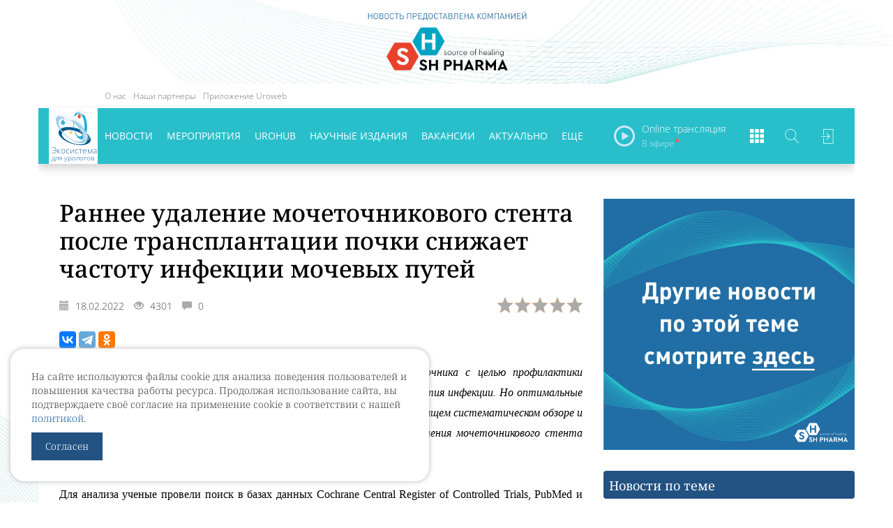

--- FILE ---
content_type: text/html; charset=UTF-8
request_url: https://uroweb.ru/news/rannee-udalenie-mochetochnikovogo-stenta-posle-transplantatsii-pochki-snigaet-chastotu-infektsii-mochevih-putey
body_size: 57573
content:
<!DOCTYPE html>
<html>
<head>
  <meta charset="UTF-8"/>
          <meta property="og:image" content="https://uroweb.ru/media/cache/social/files/file/none.jpg" />
    <meta property="og:image:width" content="1200" />
    <meta property="og:image:height" content="630" />
    <meta property="og:image:alt" content="Раннее удаление мочеточникового стента после трансплантации почки снижает частоту инфекции мочевых путей" />
    <meta name="twitter:card" content="summary_large_image" />
    <meta name="twitter:image" content="https://uroweb.ru/media/cache/social/files/file/none.jpg" />
    <link rel="image_src" href="https://uroweb.ru/files/file/none.jpg" />
    <meta property="fb:app_id" content="1396924937210182" />
    <meta property="og:title" content="Раннее удаление мочеточникового стента после трансплантации почки снижает частоту инфекции мочевых путей" />
    <meta property="og:url" content="https://uroweb.ru/news/rannee-udalenie-mochetochnikovogo-stenta-posle-transplantatsii-pochki-snigaet-chastotu-infektsii-mochevih-putey" />
    <meta property="og:description" content="Во время трансплантации почки производится стентирование мочеточника с целью профилактики обструкции мочеточника, обеспечения потока мочи и профилактики развития инфекции. Но оптимальные сроки удалени" />
    <meta property="og:site_name" content="UroWeb.ru" />
    <meta property="og:type" content="article" />
  <script src="https://reg.forumurology.ru/auth.js?token="></script>

  <meta name="viewport" content="width=device-width, minimum-scale=1, user-scalable=no"/>
  <meta name="description"
        content="Во время трансплантации почки производится стентирование мочеточника с целью профилактики обструкции мочеточника, обеспечения потока мочи и профилактики развития инфекции. Но оптимальные сроки удалени"/>
  <meta name="tags" content="Мочекаменная болезнь, Справочник МКБ"/>
  <meta name="keywords" content="Мочекаменная болезнь, Справочник МКБ"/>
  <link rel="canonical" href="https://uroweb.ru/news/rannee-udalenie-mochetochnikovogo-stenta-posle-transplantatsii-pochki-snigaet-chastotu-infektsii-mochevih-putey"/>
  <meta name="google-site-verification" content="jmr5o-twAW143Qeca3v_Wc6x6dqTNCrVbtJmbPz5BNY"/>

  <link rel="shortcut icon" href="/img/logo2.png?v1.8.5" type="image/x-icon"/>
  <link rel="apple-touch-icon" sizes="57x57" href="/img/apple-touch-icon-57x57.png?v1.8.5">
  <link rel="apple-touch-icon" sizes="60x60" href="/img/apple-touch-icon-60x60.png?v1.8.5">
  <link rel="apple-touch-icon" sizes="72x72" href="/img/apple-touch-icon-72x72.png?v1.8.5">
  <link rel="apple-touch-icon" sizes="76x76" href="/img/apple-touch-icon-76x76.png?v1.8.5">
  <link rel="apple-touch-icon" sizes="114x114" href="/img/apple-touch-icon-114x114.png?v1.8.5">
  <link rel="apple-touch-icon" sizes="120x120" href="/img/apple-touch-icon-120x120.png?v1.8.5">
  <link rel="apple-touch-icon" sizes="144x144" href="/img/apple-touch-icon-144x144.png?v1.8.5">
  <link rel="apple-touch-icon" sizes="152x152" href="/img/apple-touch-icon-152x152.png?v1.8.5">
  <link rel="apple-touch-icon" sizes="180x180" href="/img/apple-touch-icon-180x180.png?v1.8.5">
  <link rel="icon" type="image/png" href="/img/favicon-16x16.png?v1.8.5" sizes="16x16">
  <link rel="icon" type="image/png" href="/img/favicon-32x32.png?v1.8.5" sizes="32x32">
  <link rel="icon" type="image/png" href="/img/favicon-96x96.png?v1.8.5" sizes="96x96">
  <link rel="icon" type="image/png" href="/img/android-chrome-192x192.png?v1.8.5" sizes="192x192">
  <meta name="msapplication-square70x70logo" content="/img/smalltile.png?v1.8.5"/>
  <meta name="msapplication-square150x150logo" content="/img/mediumtile.png?v1.8.5"/>
  <meta name="msapplication-wide310x150logo" content="/img/widetile.png?v1.8.5"/>
  <meta name="msapplication-square310x310logo" content="/img/largetile.png?v1.8.5"/>

  <title>Раннее удаление мочеточникового стента после трансплантации почки снижает частоту инфекции мочевых путей | UroWeb.ru — Урологический информационный портал!</title>
                    <link href="/css/bc7172c.css?v1.8.5" rel="stylesheet"/>
      <link href="https://lib.uroweb.ru/fonts/noto-serif/style.css" rel="stylesheet">
      <link href="https://lib.uroweb.ru/fonts/open-sans/style.css" rel="stylesheet">
      <link rel="stylesheet" href="https://lib.uroweb.ru/npm/node_modules/jquery-ui/themes/base/all.css">
      <link rel="stylesheet" href="https://lib.uroweb.ru/npm/node_modules/@fancyapps/fancybox/dist/jquery.fancybox.min.css"
      />
      
    <style>
                    .promoMenu li a:hover,
            .promoMenu li.active a {
                border-color: #28bfcb !important;
            }
            .header-wrapper .header-menu .main-menu-wrapper .main-menu li a:hover, .search-form,
            .search-toggler:hover, .search-toggler.active, .sites-list-toggler:hover, .sites-list-toggler.active,
            .main-menu-toggler:hover, .main-menu-toggler.active {
                background-color: #289aaf !important;
            }
        
            </style>

            <link rel="stylesheet" href="/css/6d534c0.css?v1.8.5">
        <style>
            .audio-btn img {
                width: auto;
                height: 21px;
            }
            .audio {
                display: none;
            }
            .audio.open {
                display: block;
            }
            .audio-btn {
                margin: 15px 0;
            }
            .audio-btn a {
                display: inline-block;
                background-color: #1e67af;
                color: #ffffff;
                padding: 10px 25px;
                line-height: 21px;
                border-radius: 4px;
                margin-right: 15px;
            }
            .audio-btn a:hover {
                text-decoration: none;
                background-color: #225282;
            }
            .audio-btn a:focus {
                text-decoration: none;
            }
            .audio-btn a:active {
                text-decoration: none;
            }
        </style>
        <style>
            form input.error {
                border: 1px solid red !important;
            }
        </style>
        <style>
            .source-url-desc {
                display: none;
                width: 400px;
                max-width: 100%;
                float: right;
            }

            .source-url-desc.open {
                display: block;
            }

            .source-url > a {
                display: block;
                text-align: right;
            }

            .empty {
                height: 1px;
                clear: right;
            }

            .speaker__separator {
                background-color: #ebebeb;
                width: 100%;
                height: 1px;
                margin-top: 0;
                margin-bottom: 20px;
            }

            .speaker {
                position: relative;
            }

            .speaker__item {
                position: relative;
                margin-bottom: 30px;
                min-height: 75px;
            }

            .speaker__item-photo {
                position: absolute;
                width: 75px;
                height: 75px;
                overflow: hidden;
                border-radius: 100%;
                left: 0;
                top: 0;
            }

            .speaker__item-body {
                display: block;
                margin-left: 100px;
            }

            @media (max-width: 767px) {
                .speaker__item-body {
                    display: block !important;
                    width: calc(100% - 100px) !important;
                    text-align: left;
                }
            }

            .speaker__item-name {
                font-weight: 700;
                font-size: 18px;
                line-height: 22px;
                margin-bottom: 10px;
            }
            .speaker__item-name a {
                color: #444;
            }

            .speaker__item-name a:hover {
                color: #444;
                text-decoration: underline;
            }

            .speaker__item-desc {
                font-size: 14px;
                line-height: 18px;
            }

            @media (max-width: 767px) {
                .speaker__item-photo {
                    float: none;
                    margin: 0 auto 15px auto;
                }

                .speaker__item-body {
                    float: none;
                    width: 100%;
                }

                .speaker__item-name {
                    text-align: left;
                }
            }

            article.article-wrapper h5 {
                font-size: 16px;
                font-weight: 600;
                margin: 30px 0 15px 0;
            }

            article.article-wrapper h6 {
                font-size: 16px;
                font-weight: 600;
                margin: 30px 0 15px 0;
            }
        </style>
    </head>
<body>
    <img src="/img/logo112.jpg?v1.8.5" class="hide"/>

    <div
            class="promoPage"
                            style="
                padding-top:120px;                padding-bottom:50px;                "
                >
                    <div class="container promo-logo" style="height:120px;">
                <div class="row">
                    <div class="promo-logo promo-logo-center"">
                                                    <a href="https://uroweb.ru/promo/shpharma" target="_blank"><img src="/files/imagesPrev/c03838332fb2aa93f2b49db8067a80d7.png?v1.8.5"></a>
                                            </div>
                </div>
            </div>
                            <div class="promo-image pi-middle">
                <img src="/files/imageBackground/20df4abfdb842181c21646571bc86130.jpg?v1.8.5" class="default">
            </div>
                
        <div class="container">            <div class="main-wrapper">
                <div class="row">                    <div class="header-wrapper">
    <div class="header-top">
        <div class="container relative">

                                    <ul class="project-menu hidden-xs">
                <li><a href="/page/about-it">О нас</a></li>
                <li><a href="/partners">Наши партнеры</a></li>
                <li><a href="https://uroweb.ru/news/novoe-mobilnoe-prilogenie-uroweb">Приложение Uroweb</a></li>
            </ul>
        </div>
    </div>
    <div class="header-menu-filler"></div>
    <div class="header-menu" style="background-color: #28bfcb !important;">
        <div class="container">
            <div class="row">
                <div class="col-xs-12">
                        <div class="user-block">
                    <a href="//reg.forumurology.ru/login?return=https%3A%2F%2Furoweb.ru%2Fnews%2Frannee-udalenie-mochetochnikovogo-stenta-posle-transplantatsii-pochki-snigaet-chastotu-infektsii-mochevih-putey&domain=uroweb.ru" class="link-btn">Войти</a>
            </div>
                                        <div class="hm-logo"><a href="/"><img src="/img/uw-ny-2022.svg?v1.8.5"><span class="logo-text"><span class="logo-text-big">Экосистема</span> для урологов</span></a>
                    </div>
                    <div class="search-toggler"></div>
                    <div class="sites-list-toggler"></div>
                    <div class="main-menu-toggler hidden-lg hidden-md">
                        <div></div>
                        <div></div>
                        <div></div>
                    </div>

                    <div class="search-form">
                        <form name="find" method="get" action="/search" id="find">
                        <div id="find" id="find"><div><label for="find_q" class="required"> </label><input type="text" id="find_q" name="find[q]" required="required" placeholder="Поиск по сайту" class="js-search-field" /></div><input type="hidden" id="find__token" name="find[_token]" value="u2O-wFe2HqWPjDi5n6wPKDaXYIk9AAqsZJzxFHqmj5g" /></div>

                        </form>
                    </div>

                    <div class="sites-list">
                        <div class="sl-item">
                            <a href="//uro.tv/" title="Uro.tv" target="_blank">
                                <div class="sli-logo"><img src="/img/logos/urotv.png?v1.8.5" alt="Uro.tv"></div>
                            </a>
                        </div>
                        <div class="sl-item">
                            <a href="//uroedu.ru/" title="Uroedu.ru" target="_blank">
                                <div class="sli-logo"><img src="/img/logos/uroedu.png?v1.8.5" alt="Uroedu.ru">
                                </div>
                            </a>
                        </div>
                        <div class="sl-item">
                            <a href="//ecuro.ru/" title="Ecuro.tv" target="_blank">
                                <div class="sli-logo"><img src="/img/logos/ecuro.png?v1.8.5" alt="Ecuro.tv">
                                </div>
                            </a>
                        </div>
                        <div class="sl-item">
                            <a href="//urodigest.ru/" title="Urodigest.tv" target="_blank">
                                <div class="sli-logo"><img src="/img/logos/digest.jpg?v1.8.5" alt="Urodigest.tv">
                                </div>
                            </a>
                        </div>
                    </div>

                                            <div class="online-header-block hidden-xs" data-time="2026-01-31T03:20:52">
                            <div class="ohb-title">Online трансляция</div>
                            <div class="ohb-timer"
                                 data-time="2026-01-30T09:00:00"
                            >
                                Через <span>00</span></div>
                        </div>

                        <div class="online-list hidden-xs">
                            <div class="list-title">Сегодня online</div>
                                                            <div class="online-title">
                                    <a href="https://uro.tv/online/xviii_urologicheskaya_videokonferentsiya_s_megdunarodnim_uchastiem_operativnoe_lechenie_zabolevaniy_organov_mochepolovoy_sistemi" target="_blank">XVIII Урологическая видеоконференция с международным участием «Оперативное лечение заболеваний органов мочеполовой системы»</a>
                                    <span>09:00 МСК</span>
                                </div>
                                                    </div>
                    
                    <div class="main-menu-wrapper">
                            <ul class="main-menu">
        <li><a href="/news">Новости</a></li>
        <li><a href="/events">Мероприятия</a></li>
        <li><a href="/special-project/uro-hub">UroHub</a></li>
        <li class="hidden-md custom-hidden-lg"><a href="/articles">Статьи</a></li>
        <li><a href="/magazines">Научные издания</a></li>
        <li><a href="/vacancy">Вакансии</a></li>
        <li class="hidden-md"><a href="/page/aktualnoe-v-urologii">Актуально</a></li>
        <li class="hidden-md custom-hidden-lg"><a href="/poll">Опросы</a></li>
        <li class="hidden-md hidden-lg custom-hidden-lg"><a href="https://uro.tv/podcast" target="_blank">Уретра.FM</a></li>
        <li class="hidden-md hidden-lg custom-hidden-lg"><a href="/promo/shpharma">Спецраздел</a></li>
        <li class="hidden-md hidden-lg custom-hidden-lg"><a href="/qualifications">Повышение квалификации</a></li>
        <li class="hidden-md hidden-lg custom-hidden-lg"><a href="/books">Библиотека уролога</a></li>
        <li class="hidden-md hidden-lg custom-hidden-lg"><a href="/audio-books">Аудиокниги</a></li>
        <li class="hidden-md hidden-lg custom-hidden-lg"><a href="/quizs">Квизы</a></li>
        <li class="hidden-xs hidden-sm main-menu__expand-button"><a href="#" title="Показать еще...">Еще</a></li>
    </ul>

    <ul class="main-menu main-menu-expanbable hidden-xs">
        <li class="main-menu__expandable-item hidden-lg"><a href="/page/aktualnoe-v-urologii">Актуально</a></li>
        <li class="main-menu__expandable-item main-menu__expandable-item_hidden-xxl"><a href="/poll">Опросы</a></li>
        <li class="main-menu__expandable-item main-menu__expandable-item_hidden-xxl"><a href="/articles">Статьи</a></li>
        <li class="main-menu__expandable-item"><a href="https://uro.tv/podcast" target="_blank">Уретра.FM</a></li>
        <li class="main-menu__expandable-item"><a href="/qualifications">Повышение квалификации</a></li>
        <li class="main-menu__expandable-item"><a href="/books">Библиотека уролога</a></li>
        <li class="main-menu__expandable-item"><a href="/audio-books">Аудиокниги</a></li>
        <li class="main-menu__expandable-item"><a href="/games">Игры для урологов</a></li>
        <li class="main-menu__expandable-item"><a href="/quizs">Квизы</a></li>
        <li class="main-menu__expandable-item"><a href="/urocoin">UroCoin</a></li>
        <li class="main-menu__expandable-item"><a href="/clinical-guidelines">Клинические рекомендации</a></li>
        <li class="main-menu__expandable-item"><a href="/promo/shpharma">Спецраздел</a></li>
    </ul>
                    </div>
                </div>
            </div>
        </div>
    </div>
</div>
<div class="cookie-block">
    <p>На сайте используются файлы cookie для анализа поведения пользователей и повышения качества работы ресурса.
        Продолжая использование сайта, вы подтверждаете своё согласие на применение cookie в соответствии с нашей
        <a href="https://uroweb.ru/page/politika-ispolzovaniya-cookie">политикой</a>.</p>
    <a href="#" class="cookie-ok">Согласен</a>
</div>
<style>
    .cookie-ok {
        display: inline-block;
        padding: 10px 20px;
        color: #ffffff;
        background-color: #225282;
        text-decoration: none;
    }

    .cookie-ok:hover {
        color: #ffffff;
        text-decoration: none;
    }

    .cookie-block {
        padding: 30px;
        position: fixed;
        display: none;
        left: 15px;
        bottom: 30px;
        background-color: #ffffff;
        border-radius: 20px;
        width: calc(100% - 30px);
        max-width: 600px;
        z-index: 200;
        box-shadow: 0px 0px 7px rgba(182,182,182,1);
    }

    .header-wrapper .header-menu .hm-logo a img {
        position: absolute;
        width: 50px;
        margin: auto;
        left: -1000px;
        right: -1000px;
        top: 5px;
        bottom: auto;
        transition: .2s;
    }
    span.logo-text {
        display: block;
        font-size: 10px;
        line-height: 1;
        position: absolute;
        bottom: 4px;
        left: 4px;
        color: #1e67af;
    }
    span.logo-text-big {
        font-size: 11.5px;
    }

    .header-wrapper .header-menu.glued span.logo-text {
        font-size: 7px;
        bottom: 2px;
        left: 2px;
    }

    .header-wrapper .header-menu.glued span.logo-text-big {
        font-size: 8px;
    }

    .header-wrapper .header-menu.glued .hm-logo a img {
        top: 2px;
        width: 30px;
    }

    @media (max-width: 991px) {
        .header-wrapper .header-menu .hm-logo a img {
            top: 2px;
            width: 30px;
        }

        span.logo-text {
            font-size: 7px;
            bottom: 2px;
            left: 2px;
        }

        span.logo-text-big {
            font-size: 8px;
        }
    }

    .social-list a img {
        width: auto;
        height: 20px;
    }

    .header-wrapper .header-menu .hm-logo a img {
        top: 2px;
    }
</style>
<script src="/assets/rating/jquery-3.7.1.min.js"></script>
<script src="/assets/vendor/js-cookie/src/js.cookie.js"></script>
<script>
    var ok = Cookies.get("cookieok");

    if (!ok) {
        $('.cookie-block').show();
    }

    $('.cookie-ok').click(function () {
        $('.cookie-block').remove();
        Cookies.set("cookieok", 1, {expires: 30});

        return false;
    });
</script>
                </div>
                <div class="content-wrapper">
                                                                <div class="container">
        <div class="row">
            <div class="col-md-8">
                <article
                        class="article-wrapper">
                    
                    <h1>
                        Раннее удаление мочеточникового стента после трансплантации почки снижает частоту инфекции мочевых путей
                                                                                            </h1>

                    <div class="rating-wrapper">
                        <div class="rating" data-rating="0" data-type="news"></div>
                    </div>

                    <div class="news-info">
                        <div class="ni-date">
                            <span class="glyphicon glyphicon-calendar" aria-hidden="true"></span>
                            18.02.2022
                        </div>
                        <div class="ni-views">
                            <span class="glyphicon glyphicon-eye-open" aria-hidden="true"></span>
                            4301
                        </div>
                        <div class="ni-comments">
                            <span class="glyphicon glyphicon-comment" aria-hidden="true"></span>
                            0
                        </div>
                    </div>

                    <style>
    @import "/assets/rating/css/star-rating-svg.css";

    .rating-wrapper {
        clear: both;
        float: right;
        text-align: right;
        margin: 5px 0 15px 0;
    }

    .rating-wrapper .label {
        font-weight: 500;
    }
</style>
<script src="/assets/rating/jquery-3.7.1.min.js"></script>
<script src="/assets/rating/jquery.star-rating-svg.js"></script>
<script>
    $( document ).ready(function($) {
        $(".rating-wrapper .rating").starRating({
            strokeColor: '#fa8521',
            emptyColor: '#aaaaaa',
            hoverColor: '#fa8521',
            activeColor: '#fa8521',
            strokeWidth: 10,
            starSize: 25,
            useGradient: false,
            useFullStars: true,
            callback: function (currentRating, $el) {
                $.ajax({
                    type: 'POST',
                    url: '/ajax/rating',
                    data: {
                        'nid': 20748,
                        'type': 'news',
                        'rating': currentRating
                    },
                    success: function success(progress) {

                    }
                });
            },
            readOnly: true        });
    });
</script>

                    
                    
<div class="share-box small-box">
        
        
  <div class="ya-share2" data-services="vkontakte,telegram,odnoklassniki"
       data-counter=""
       data-title="Раннее удаление мочеточникового стента после трансплантации почки снижает частоту инфекции мочевых путей"
       data-url="https://uroweb.ru/news/rannee-udalenie-mochetochnikovogo-stenta-posle-transplantatsii-pochki-snigaet-chastotu-infektsii-mochevih-putey"
                      data-image="https://uroweb.ru/files/imagesPrev/1fb1db9467483d6beeeb068855ee3f72.jpeg?v1.8.5"
                 data-description="Во время трансплантации почки производится стентирование мочеточника с целью профилактики обструкции мочеточника, обеспечения потока мочи и профилактики развития инфекции. Но оптимальные сроки удалени">
  </div>
</div>
                                            
                        
                        <p style="text-align:justify"><span style="font-size:12pt"><span style="font-family:'Times New Roman'"><span style="color:#000000"><em>Во время трансплантации почки производится стентирование мочеточника с целью профилактики обструкции мочеточника, обеспечения потока мочи и профилактики развития инфекции. Но оптимальные сроки удаления мочеточникового стента до сих пор обсуждаются. В настоящем систематическом обзоре и мета-анализе целью исследователей было изучение наилучших сроков удаления мочеточникового стента после трансплантации почки.&nbsp;</em></span></span></span></p>

<p style="text-align:justify"><span style="font-size:12pt"><span style="font-family:'Times New Roman'"><span style="color:#000000">Для анализа ученые провели поиск в базах данных Cochrane Central Register of Controlled Trials, PubMed и Embase по всем рандомизированным клиническим испытаниям, в которых оценивали сроки удаления стента после трансплантации почки. Сравнивали пациентов с ранним и поздним удалением стента.</span></span></span></p>

<p style="text-align:justify"><span style="font-size:12pt"><span style="font-family:'Times New Roman'"><span style="color:#000000">Семь подходящих исследований, опубликованных в период с 2012 по 2018 год, в которых приняли участие 1277 пациентов, соответствовали критериям включения в анализ. Исследователи выявили значительные различия между группами с ранним и поздним удалением стента из мочеточника в развитии инфекции мочевыводящих путей (относительный риск 0,42; 95% ДИ, 0,26&ndash;0,685; P &lt; 0,001). В дальнейшем анализе частоты инфекции мочевыводящих путей в подгруппах с учетом гетерогенности отдавалось предпочтение раннему удалению стента (относительный риск через 2 и 3 недели 0,36 и 0,35 соответственно; P &lt; 0,001 для обоих). В группах с ранним и поздним удалением стента не отмечалось существенных различий в частоте серьезных урологических осложнений (отношение шансов через 2 и 3 недели 2,79 и 1,97, соответственно; P = 0,18 и P = 0,26, соответственно). Также не было существенных различий между группами по риску развития подтекания мочи (отношение шансов через 2 недели 3,02, P = 0,18; относительный риск через 3 недели 2,00, P = 0,27). Стеноз мочеточника развился в 3 случаях в группе позднего удаления стента.</span></span></span></p>

<p style="text-align:justify"><span style="font-size:12pt"><span style="font-family:'Times New Roman'"><span style="color:#000000">Исследование показало, что раннее удаление мочеточникового стента (то есть не позднее 3 недель) может значительно снизить распространенность инфекций мочевыводящих путей, не влияя на частоту серьезных урологических осложнений. Исследователи предложили, что подходящие сроки удаления стента находятся в пределах от 14 до 21 дня.</span></span></span></p>

<p style="text-align:justify"><span style="font-size:12pt"><span style="font-family:'Times New Roman'"><span style="color:#000000">Источник: </span></span></span><a href="https://pubmed.ncbi.nlm.nih.gov/35060446/" style="text-decoration:none"><span style="font-size:12pt"><span style="font-family:'Times New Roman'"><span style="color:#0000ff"><u>https://pubmed.ncbi.nlm.nih.gov/35060446/</u></span></span></span></a></p>

<p>&nbsp;</p>

                        
                        
                        
                        
                                            
                                            <div class="shpharma-pages-banner">
                            <a href="/promo/mkb"><img src="https://uroweb.ru/sites/default/files/sfarma-more-new.png"
                                                                    alt="Еще материалы"></a>
                        </div>
                    
                                            <div class="page-tags">
                            <h4>Тематики и теги</h4>
                                        <div class="pt-item topic">
                            <a href="https://uroweb.ru/promo/mkb">Мочекаменная болезнь</a>
                    </div>
            <div class="pt-item topic">
                            <a href="https://uroweb.ru/promo/spravochnik-mkb">Справочник МКБ</a>
                    </div>
                                </div>
                    
                    
<div class="share-box">
        
        
  <div class="ya-share2" data-services="vkontakte,telegram,odnoklassniki"
       data-counter=""
       data-title="Раннее удаление мочеточникового стента после трансплантации почки снижает частоту инфекции мочевых путей"
       data-url="https://uroweb.ru/news/rannee-udalenie-mochetochnikovogo-stenta-posle-transplantatsii-pochki-snigaet-chastotu-infektsii-mochevih-putey"
                      data-image="https://uroweb.ru/files/imagesPrev/1fb1db9467483d6beeeb068855ee3f72.jpeg?v1.8.5"
                 data-description="Во время трансплантации почки производится стентирование мочеточника с целью профилактики обструкции мочеточника, обеспечения потока мочи и профилактики развития инфекции. Но оптимальные сроки удалени">
  </div>
</div>
                    <div class="comment-wrapper">
    <h3>Комментарии</h3>
    <div class="comments-box">
            </div>
</div>

    <div class="login-needed">Для отправки комментариев необходимо
        <a href="//reg.forumurology.ru/user?return=https%3A%2F%2Furoweb.ru%2Fnews%2Frannee-udalenie-mochetochnikovogo-stenta-posle-transplantatsii-pochki-snigaet-chastotu-infektsii-mochevih-putey">войти</a>
        или <a href="//reg.forumurology.ru/registration">зарегистрироваться</a></div>

                    <div class="spacer-30"></div>
                </article>
            </div>
            <div class="col-md-4">
                <div class="row">
                                            <div class="col-xs-12">
                            <div class="shpharma-pages-banner">
                                <a href="/promo/mkb"><img src="https://uroweb.ru/sites/default/files/sfarma-more-new-r.png"
                                                                        alt="Еще материалы"></a>
                            </div>
                        </div>
                                        <div class="col-sm-6 col-md-12">
                                                                                                                                                    <div class="news-block importantNews">
    <div class="block-header">
        <div class="bh-title">
                            Новости по теме
                    </div>
    </div>
    <div class="block-inner">
                    <div class="news-item">
  <a href="/news/ingibitori-protonnoy-pompi-i-risk-mochekamennoy-bolezni">
                                            <div class="ni-image"><img src="https://uroweb.ru/media/cache/800x450/files/imagesPrev/bbebc513e3046fb52b64dc414c08061e.png"
                                   alt="Ингибиторы протонной помпы и риск мочекаменной болезни"></div>
              <div class="ni-title">
            Ингибиторы протонной помпы и риск мочекаменной болезни
    </div>
    <div class="ni-desc">Новое исследование, основанное на методе менделевской рандомизации, предоставляет убедительные доказательства...</div>
    <div class="ni-info">
      <div class="nii-date">
        <span class="glyphicon glyphicon-calendar" aria-hidden="true"></span>
        19.01.2026
      </div>
      <div class="nii-views">
        <span class="glyphicon glyphicon-eye-open" aria-hidden="true"></span>
        328
      </div>
      <div class="nii-comments">
        <span class="glyphicon glyphicon-comment" aria-hidden="true"></span>
        0
      </div>
      <div class="nii-rating">
        <div class="rating on" data-rating="0"></div>
      </div>
    </div>
  </a>
</div>                    <div class="news-item">
  <a href="/news/analiz-oslogneniy-mini-perk-chto-vagno-znat-vrachu">
                                            <div class="ni-image"><img src="https://uroweb.ru/media/cache/800x450/files/imagesPrev/3b048d465d778786aa6d0fdbc5c012cd.jpg"
                                   alt="Анализ осложнений мини-ПЕРК: что важно знать врачу"></div>
              <div class="ni-title">
            Анализ осложнений мини-ПЕРК: что важно знать врачу
    </div>
    <div class="ni-desc">Крупномасштабное исследование выявило ключевые факторы риска развития острого повреждения почек (ОПП)...</div>
    <div class="ni-info">
      <div class="nii-date">
        <span class="glyphicon glyphicon-calendar" aria-hidden="true"></span>
        24.10.2025
      </div>
      <div class="nii-views">
        <span class="glyphicon glyphicon-eye-open" aria-hidden="true"></span>
        886
      </div>
      <div class="nii-comments">
        <span class="glyphicon glyphicon-comment" aria-hidden="true"></span>
        0
      </div>
      <div class="nii-rating">
        <div class="rating on" data-rating="5"></div>
      </div>
    </div>
  </a>
</div>                    <div class="news-item">
  <a href="/news/desmodium-ot-narodnoy-meditsini-k-dokazatelnoy-terapii-posledstviy-mkb">
                                            <div class="ni-image"><img src="https://uroweb.ru/media/cache/800x450/files/imagesPrev/dbbd8614ac139057b640a70195e1f138.png"
                                   alt="Десмодиум: от народной медицины к доказательной терапии последствий МКБ"></div>
              <div class="ni-title">
            Десмодиум: от народной медицины к доказательной терапии последствий МКБ
    </div>
    <div class="ni-desc">У пациентов с оксалатными камнями почек часто развивается фиброз &mdash; процесс, способный привести...</div>
    <div class="ni-info">
      <div class="nii-date">
        <span class="glyphicon glyphicon-calendar" aria-hidden="true"></span>
        22.09.2025
      </div>
      <div class="nii-views">
        <span class="glyphicon glyphicon-eye-open" aria-hidden="true"></span>
        1014
      </div>
      <div class="nii-comments">
        <span class="glyphicon glyphicon-comment" aria-hidden="true"></span>
        0
      </div>
      <div class="nii-rating">
        <div class="rating on" data-rating="0"></div>
      </div>
    </div>
  </a>
</div>                    <div class="news-item">
  <a href="/news/kak-minimizirovat-oslogneniya-pri-pknl">
                                            <div class="ni-image"><img src="https://uroweb.ru/media/cache/800x450/files/imagesPrev/2932149d2b0293f8a9a9dbe264a88171.png"
                                   alt="Как минимизировать осложнения при ПКНЛ?"></div>
              <div class="ni-title">
            Как минимизировать осложнения при ПКНЛ?
    </div>
    <div class="ni-desc">Крупный метаанализ выявил ключевые факторы риска тяжелых кровотечений при перкутанной нефролитотомии...</div>
    <div class="ni-info">
      <div class="nii-date">
        <span class="glyphicon glyphicon-calendar" aria-hidden="true"></span>
        22.08.2025
      </div>
      <div class="nii-views">
        <span class="glyphicon glyphicon-eye-open" aria-hidden="true"></span>
        1065
      </div>
      <div class="nii-comments">
        <span class="glyphicon glyphicon-comment" aria-hidden="true"></span>
        0
      </div>
      <div class="nii-rating">
        <div class="rating on" data-rating="0"></div>
      </div>
    </div>
  </a>
</div>                    <div class="news-item">
  <a href="/news/mogno-li-ne-otmenyat-aspirin-pered-pknl">
                                            <div class="ni-image"><img src="https://uroweb.ru/media/cache/800x450/files/imagesPrev/4c0dc98f6e285a9a0620c07790cc0ef6.png"
                                   alt="Можно ли не отменять аспирин перед ПКНЛ?"></div>
              <div class="ni-title">
            Можно ли не отменять аспирин перед ПКНЛ?
    </div>
    <div class="ni-desc">Почему урологи могут пересмотреть рекомендации по отмене аспирина перед чрескожной нефролитотомией?...</div>
    <div class="ni-info">
      <div class="nii-date">
        <span class="glyphicon glyphicon-calendar" aria-hidden="true"></span>
        13.08.2025
      </div>
      <div class="nii-views">
        <span class="glyphicon glyphicon-eye-open" aria-hidden="true"></span>
        1160
      </div>
      <div class="nii-comments">
        <span class="glyphicon glyphicon-comment" aria-hidden="true"></span>
        0
      </div>
      <div class="nii-rating">
        <div class="rating on" data-rating="5"></div>
      </div>
    </div>
  </a>
</div>            </div>
</div>                    </div>
                    <div class="col-sm-6 col-md-12">
                        <div class="news-block">
    <div class="block-header">
        <div class="bh-title">
                            Последние новости
                    </div>
    </div>
    <div class="block-inner">
                    <div class="news-item">
  <a href="/news/30-31-yanvarya-2026-goda-xviii-urologicheskaya-videokonferentsiya-s-megdunarodnim-uchastiem-operativnoe-lechenie-zabolevaniy-organov-mochepolovoy-sistemi">
                                            <div class="ni-image"><img src="https://uroweb.ru/media/cache/800x450/files/imagesPrev/de1caf751dfc650bae018c2c14804e7b.png"
                                   alt="30-31 января 2026 года! XVIII Урологическая видеоконференция с международным участием «Оперативное лечение заболеваний органов мочеполовой системы»"></div>
              <div class="ni-title">
            30-31 января 2026 года! XVIII Урологическая видеоконференция с международным участием «Оперативное лечение заболеваний органов мочеполовой системы»
    </div>
    <div class="ni-desc">Уважаемые друзья и коллеги!Приглашаем Вас принять участие в XVIII...</div>
    <div class="ni-info">
      <div class="nii-date">
        <span class="glyphicon glyphicon-calendar" aria-hidden="true"></span>
        29.01.2026
      </div>
      <div class="nii-views">
        <span class="glyphicon glyphicon-eye-open" aria-hidden="true"></span>
        770
      </div>
      <div class="nii-comments">
        <span class="glyphicon glyphicon-comment" aria-hidden="true"></span>
        0
      </div>
      <div class="nii-rating">
        <div class="rating on" data-rating="0"></div>
      </div>
    </div>
  </a>
</div>                    <div class="news-item">
  <a href="/news/prosyannikov-myu---obzor-luchshih-publikatsiy-po-mkb-za-2025-god">
                                            <div class="ni-image"><img src="https://uroweb.ru/media/cache/800x450/files/imagesPrev/851a05e7ca6859e59e06d88f06cc677b.jpeg"
                                   alt="Просянников М.Ю. - Обзор лучших публикаций по МКБ за 2025 год"></div>
              <div class="ni-title">
              <div class="videoMark">Видео</div>
            Просянников М.Ю. - Обзор лучших публикаций по МКБ за 2025 год
    </div>
    <div class="ni-desc">Уважаемые коллеги!
Опубликована запись трансляции&nbsp;очередного...</div>
    <div class="ni-info">
      <div class="nii-date">
        <span class="glyphicon glyphicon-calendar" aria-hidden="true"></span>
        29.01.2026
      </div>
      <div class="nii-views">
        <span class="glyphicon glyphicon-eye-open" aria-hidden="true"></span>
        117
      </div>
      <div class="nii-comments">
        <span class="glyphicon glyphicon-comment" aria-hidden="true"></span>
        0
      </div>
      <div class="nii-rating">
        <div class="rating on" data-rating="5"></div>
      </div>
    </div>
  </a>
</div>                    <div class="news-item">
  <a href="/news/kastrikin-yuv---fiziologiya-funktsii-yaichka">
                                            <div class="ni-image"><img src="https://uroweb.ru/media/cache/800x450/files/imagesPrev/d42901e16f966733ea02561d075fda21.jpeg"
                                   alt="Кастрикин Ю.В. - Физиология функции яичка"></div>
              <div class="ni-title">
              <div class="videoMark">Видео</div>
            Кастрикин Ю.В. - Физиология функции яичка
    </div>
    <div class="ni-desc">Уважаемые коллеги!
Опубликована видеозапись очередного выпуска...</div>
    <div class="ni-info">
      <div class="nii-date">
        <span class="glyphicon glyphicon-calendar" aria-hidden="true"></span>
        29.01.2026
      </div>
      <div class="nii-views">
        <span class="glyphicon glyphicon-eye-open" aria-hidden="true"></span>
        107
      </div>
      <div class="nii-comments">
        <span class="glyphicon glyphicon-comment" aria-hidden="true"></span>
        0
      </div>
      <div class="nii-rating">
        <div class="rating on" data-rating="0"></div>
      </div>
    </div>
  </a>
</div>                    <div class="news-item">
  <a href="/news/lukomnik-ta-tsaryova-av---btsg-assotsiirovanniy-tsistit-osobennosti-klinicheskoy-kartini-i-lechebnoy-taktiki-pri-himiko-indutsirovannih-tsistitah">
                                            <div class="ni-image"><img src="https://uroweb.ru/media/cache/800x450/files/imagesPrev/e4c92e19253e4c6c587daf73e374d1b2.jpeg"
                                   alt="Лукомник Т.А., Царёва А.В. - БЦЖ-ассоциированный цистит. Особенности клинической картины и лечебной тактики при химико-индуцированных циститах"></div>
              <div class="ni-title">
              <div class="videoMark">Видео</div>
            Лукомник Т.А., Царёва А.В. - БЦЖ-ассоциированный цистит. Особенности клинической картины и лечебной тактики при химико-индуцированных циститах
    </div>
    <div class="ni-desc">Уважаемые коллеги!
Опубликована видеозапись очередного выпуска...</div>
    <div class="ni-info">
      <div class="nii-date">
        <span class="glyphicon glyphicon-calendar" aria-hidden="true"></span>
        28.01.2026
      </div>
      <div class="nii-views">
        <span class="glyphicon glyphicon-eye-open" aria-hidden="true"></span>
        129
      </div>
      <div class="nii-comments">
        <span class="glyphicon glyphicon-comment" aria-hidden="true"></span>
        0
      </div>
      <div class="nii-rating">
        <div class="rating on" data-rating="0"></div>
      </div>
    </div>
  </a>
</div>                    <div class="news-item">
  <a href="/news/opublikovana-videozapis-zasedaniya-journal-club-26012026">
                                            <div class="ni-image"><img src="https://uroweb.ru/media/cache/800x450/files/imagesPrev/cb9aae1dd6c77d8ea17b83fdffbc6dee.jpg"
                                   alt="Опубликована видеозапись Заседания «Journal Club» 26.01.2026"></div>
              <div class="ni-title">
              <div class="videoMark">Видео</div>
            Опубликована видеозапись Заседания «Journal Club» 26.01.2026
    </div>
    <div class="ni-desc">26 января состоялось&nbsp;заседание "Journal...</div>
    <div class="ni-info">
      <div class="nii-date">
        <span class="glyphicon glyphicon-calendar" aria-hidden="true"></span>
        28.01.2026
      </div>
      <div class="nii-views">
        <span class="glyphicon glyphicon-eye-open" aria-hidden="true"></span>
        105
      </div>
      <div class="nii-comments">
        <span class="glyphicon glyphicon-comment" aria-hidden="true"></span>
        0
      </div>
      <div class="nii-rating">
        <div class="rating on" data-rating="0"></div>
      </div>
    </div>
  </a>
</div>            </div>
</div>                    </div>
                </div>
            </div>
        </div>
    </div>
        <style>
    @import "/assets/rating/css/star-rating-svg.css";

    .nii-rating {
        margin-top: 2px !important;
    }
</style>
<script src="/assets/rating/jquery-3.7.1.min.js"></script>
<script src="/assets/rating/jquery.star-rating-svg.js"></script>
<script>
    $( document ).ready(function($) {
        $(".nii-rating .rating.on").starRating({
            strokeColor: '#d9d9d9',
            emptyColor: '#aaaaaa',
            hoverColor: '#fa8521',
            activeColor: '#fa8521',
            strokeWidth: 5,
            starSize: 15,
            totalStars: 5,
            useGradient: false,
            useFullStars: true,
            readOnly: true
        });

        $(".nii-rating .rating.on").removeClass('on');
    });
</script>
                </div>
            </div>

            <div class="row">                <div class="footer-wrapper" style="background-color: #216ea6 !important;">
                    <div class="container">
                        <div class="row">
                            <div class="col-sm-6 col-xs-12">
                                <div class="footer-copy">
                                    <div class="fc-name">Uroweb</div>
                                    <div class="fc-title">Урологический информационный портал</div>
                                    <div class="fc-date">&copy; 2002 - 2026</div>
                                </div>
                            </div>
                            <div class="col-sm-6">
                                    <div class="clearfix visible-xs"></div>
    <div class="row">
        <div class="col-sm-6">
            <div class="footer-menu">
                <ul>
                    <li><a href="/news">Новости</a></li>
                    <li><a href="/events">Мероприятия</a></li>
                    <li><a href="/articles">Статьи</a></li>
                    <li><a href="/magazines">Научные издания</a></li>
                    <li><a href="/page/aktualnoe-v-urologii">Актуальное в урологии</a></li>
                    <li><a href="/books">Библиотека уролога</a></li>
                    <li><a href="/audio-books">Аудиокниги</a></li>
                    <li><a href="https://uroweb.ru/sites/default/files/obr_licenziya_uroweb.pdf" target="_blank">Образовательная лицензия</a></li>
                </ul>
            </div>
        </div>
        <div class="col-sm-6">
            <div class="footer-menu">
                <ul>
                    <li><a href="/videos">Видео</a></li>
                    <li><a href="/partners">Наши друзья</a></li>
                    <li><a href="/page/about-it">О нас</a></li>
                    <li><a href="/page/politika-konfidentsialnosti">Политика конфиденциальности</a></li>
                    <li><a href="/page/politika-zashchiti-i-obrabotki-personalnih-dannih-ooo-uroveb">Политика защиты и обработки персональных данных</a></li>
                    <li><a href="/page/polzovatelskoe-soglashenie">Пользовательское Соглашение</a></li>
                    <li><a href="/page/dogovor-oferti">Договор оферты</a></li>
                </ul>
            </div>
        </div>
    </div>
                            </div>
                        </div>
                    </div>
                </div>
            </div>        </div>
                    <div class="promo-image pi-bottom">
                <img src="/files/imageBackground/cd878ac294451b176a53e6fe1e2b1cd7.jpg?v1.8.5" class="fixed_bottom">
            </div>
            </div>

<div class="modal fade" id="myUra" tabindex="-1" role="dialog"
     aria-labelledby="exampleModalLabel" aria-hidden="true">
  <div class="modal-dialog" role="document">
    <div class="modal-content">
      <div class="modal-body">
        <div class="btns row">
          <div class="col-12 text-center">
            <div class="img">
              <h1 class="text">
                С Международным днем уролога!
              </h1>
              <img src="https://uroweb.ru/sites/default/files/uroday.jpg">
            </div>
          </div>
        </div>
        <div class="btns row">
          <div class="col-12 text-center" style="padding: 30px 30px 15px 30px;">
            <a href="#" type="button" data-dismiss="modal" aria-label="Close" class="link-btn confirm">
              Ура!
            </a>
          </div>
        </div>
      </div>
    </div>
  </div>
</div>
<style>
    #confetti-canvas {
        position: fixed;
        left: 0;
        top: 0;
        z-index: 9999;
    }
</style>

              <script type="text/javascript" src="/js/5f2ce8e.js?v1.8.5"></script>
    <!--suppress JSUnusedLocalSymbols -->
    <script type="text/javascript" src="/quiz/confetti.js"></script>
    <script>
        var baseUrl = '/';
            </script>
      
    
            <script type="text/javascript" src="/js/9b18c91.js?v1.8.5"></script>
    
    <script src="https://yastatic.net/es5-shims/0.0.2/es5-shims.min.js"></script>
    <script src="https://yastatic.net/share2/share.js"></script>

    <script>
        var audioPlayer = document.getElementById('uroaudio');

        $(function() {
            $('.audio-play').click(function(){
                if ($('#uroaudio').hasClass('open')) {
                    $('#uroaudio').removeClass('open');
                } else {
                    $('#uroaudio').addClass('open');
                    audioPlayer.play();
                }
                return false;
            });
        });
    </script>

    <script>
        $(function () {
            $('.popup-gallery').magnificPopup({
                delegate: '[data-role="popup-image"]',
                type: 'image',
                image: {
                    tError: 'Не удалось загрузить <a href="%url%">изображние</a>.',
                    titleSrc: function (item) {
                        return item.el.attr('title');
                    }
                },
                gallery: {
                    enabled: true,
                    navigateByImgClick: true,
                    preload: [0, 1] // Will preload 0 - before current, and 1 after the current image
                }
            });
            $('.source-url > a').click(function () {
                $(this).hide();
                $('.source-url-desc').addClass('open');

                return false;
            });
        });
    </script>

<!-- Yandex.Metrika counter -->
<script type="text/javascript">
    (function (d, w, c) {
        (w[c] = w[c] || []).push(function () {
            try {
                w.yaCounter5069965 = new Ya.Metrika({
                    id: 5069965,
                    clickmap: true,
                    trackLinks: true,
                    accurateTrackBounce: true,
                    webvisor: true
                });
            } catch (e) {
            }
        });

        var n = d.getElementsByTagName("script")[0],
            s = d.createElement("script"),
            f = function () {
                n.parentNode.insertBefore(s, n);
            };
        s.type = "text/javascript";
        s.async = true;
        s.src = "https://mc.yandex.ru/metrika/watch.js";

        if (w.opera == "[object Opera]") {
            d.addEventListener("DOMContentLoaded", f, false);
        } else {
            f();
        }
    })(document, window, "yandex_metrika_callbacks");
</script>
<noscript>
  <div><img src="https://mc.yandex.ru/watch/5069965" style="position:absolute; left:-9999px;" alt=""/></div>
</noscript>
<!-- /Yandex.Metrika counter -->
<!-- GA -->
<script>
    (function (i, s, o, g, r, a, m) {
        i['GoogleAnalyticsObject'] = r;
        i[r] = i[r] || function () {
            (i[r].q = i[r].q || []).push(arguments)
        }, i[r].l = 1 * new Date();
        a = s.createElement(o),
            m = s.getElementsByTagName(o)[0];
        a.async = 1;
        a.src = g;
        m.parentNode.insertBefore(a, m)
    })(window, document, 'script', 'https://www.google-analytics.com/analytics.js', 'ga');

    ga('create', 'UA-34007353-5', 'auto');
    ga('send', 'pageview');

</script>
<!-- /GA -->


<script src="https://lib.uroweb.ru/npm/node_modules/@fancyapps/fancybox/dist/jquery.fancybox.min.js"></script>
</body>
</html>
